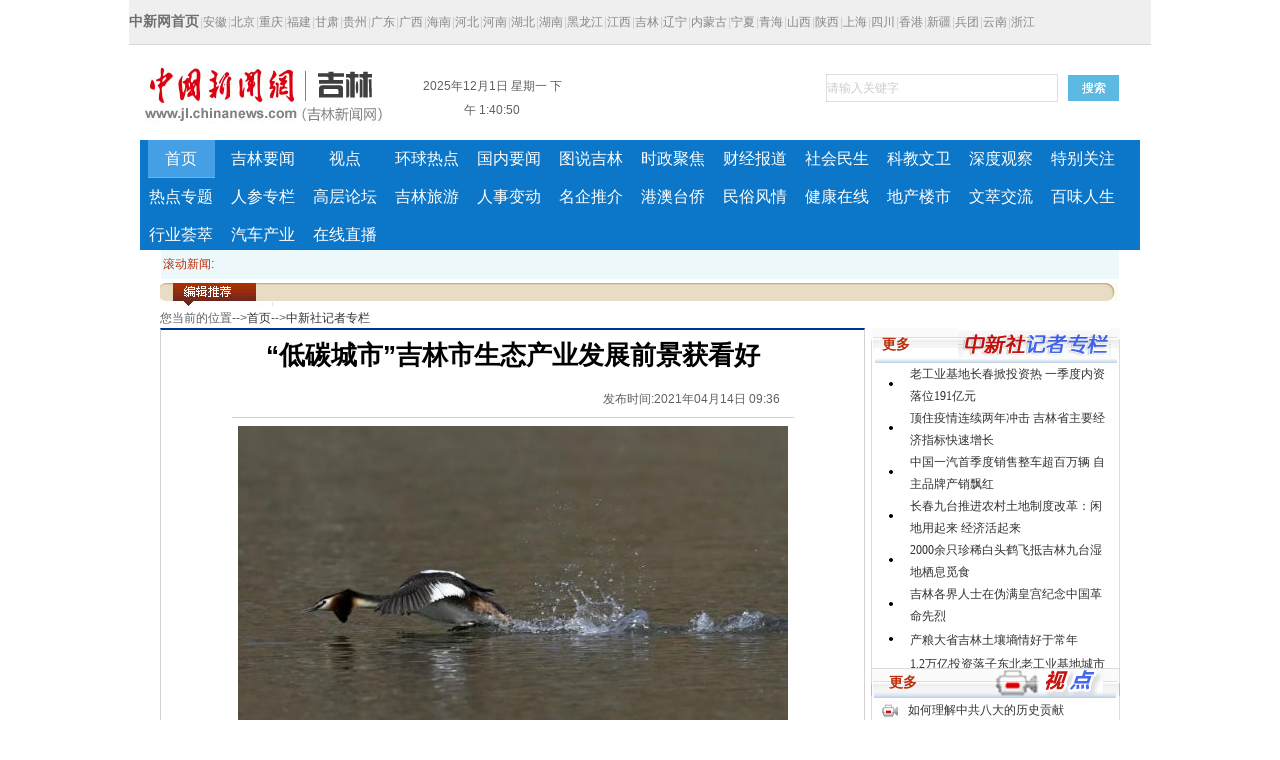

--- FILE ---
content_type: text/html
request_url: http://www.jl.chinanews.com.cn/zxsjzzl/2021-04-14/155967.html
body_size: 10027
content:
<!DOCTYPE html PUBLIC "-//W3C//DTD XHTML 1.0 Transitional//EN" "http://www.w3.org/TR/xhtml1/DTD/xhtml1-transitional.dtd">
<html xmlns="http://www.w3.org/1999/xhtml">
<head>

<title>“低碳城市”吉林市生态产业发展前景获看好</title>



<!--[916,5,155967] published at 2021-04-14 09:36:12 from #10 by 邓贺丹 -->  
<meta id="ctl00_keywords" name="keywords"><meta id="ctl00_description" name="description">
<meta http-equiv="Content-Type" content="text/html; charset=gb2312">
<script src="//www.jl.chinanews.com/7/2019-02-14/jquery1.11.3.js"></script>
<link href="/style/master.css" rel="stylesheet" type="text/css">
<style type="text/css">
            #affiche
            {
                width: 883px;
            }

<!--
#demo {
overflow:hidden;
width: 870px;
}
#demo img {
border: 3px solid #F2F2F2;
}
#indemo {
float: left;
width: 800%;
}
#demo1 {
float: left;
}
#demo2 {
float: left;
}
.STYLE1 {font-size: 12px}
.STYLE2 {color: #FFFFFF}
-->
</style>
<link href="/style/master1.css" rel="stylesheet" type="text/css">
<style type="text/css">
<!--
.STYLE3 {
	font-size: 14px;
	color: #FFFFFF;
}
.STYLE4 {font-size: 14px}
-->
        </style>
<script type="text/javascript">
    var phoneWidth = parseInt(window.screen.width);
	var designWidth = 540;
	var phoneScale = phoneWidth / designWidth;
	var ua = navigator.userAgent;
	if (/Android (d+.d+)/.test(ua)) {
		var version = parseFloat(RegExp.$1);
		if (version > 2.3) {
			document.write('<meta name="viewport" content="width=' + designWidth +', minimum-scale = ' + phoneScale + ', maximum-scale = ' + phoneScale + ', target-densitydpi=device-dpi">');
		} else {
			document.write('<meta name="viewport" content="width=' + designWidth +', target-densitydpi=device-dpi">');
		}
	} else {
		document.write('<meta name="viewport" content="width=' + designWidth +', user-scalable=no, target-densitydpi=device-dpi">');
	}
</script>

<style>
@media (max-width: 768px){
	body {margin:0 auto;}
	p{margin-block-start:0;margin-block-end:0;-webkit-margin-after:0;-webkit-margin-before:0;}
	.waptop{display:block;background-color:#d90916;overflow:hidden;height:52px;}
	.top_nav{text-align:center;color:#fff;}
	.waptop .top_nav a{font-size:22px;font-family:微软雅黑;line-height:50px;color:#fff;text-decoration:none;}
	.w1000,#scroll_news,#bjtj,#wz,#con_right,#bottom{display:none;}
	.black_titnews{font-size:32px;line-height:52px;font-weight:700;padding-bottom:10px;padding-right:10px;padding-left:10px;}
	#time{width:100%;font-size:22px;color:#444;padding-bottom:16px;}
	.black_link_news{font-size:27px;line-height:48px;}
    .black_link_news p{font-size:27px;line-height:48px;margin:15px 0;}
    .black_link_news img{width:100%;}
    .black_link_news video{width:100%;}
    #content,.bor_news{width:100%;}
	.pad2{padding-right:10px;}
	.pad1{padding-left:10px;}
	.time_placeholder{display:none;}
	#con_left video {
    width: 100%;
}

}
@media (min-width: 769px){
	   .waptop{display:none;}

	}	
	
</style>
</head>
<body>
<div class="waptop">
	     <div class="top_nav">
		    <a href="www.nx.chinanews.com">吉林分社</a> &#8226; <a>正文</a>
		 </div>
</div>

    <div>
<center>
<div class="w1000">
<!--[916,7,7] published at 2023-03-22 15:25:20 from #10 by 赵谦 -->
<div class="substation">
<div class="w1000">
   <div class="syfs4"><div class="syfs4"><div style="float:left; padding-left:0px" class="syfs4_left"><strong><a href="//www.chinanews.com" style="font-size:14px; color:#6f6f6f;">中新网首页</a></strong>|<a href="//www.ah.chinanews.com/">安徽</a>|<a href="//www.bj.chinanews.com/">北京</a>|<a href="//www.cq.chinanews.com/">重庆</a>|<a href="//www.fj.chinanews.com/">福建</a>|<a href="//www.gs.chinanews.com/">甘肃</a>|<a href="//www.gz.chinanews.com/">贵州</a>|<a href="//www.gd.chinanews.com/">广东</a>|<a href="//www.gx.chinanews.com/">广西</a>|<a href="//www.hi.chinanews.com/">海南</a>|<a href="//www.heb.chinanews.com/">河北</a>|<a href="//www.ha.chinanews.com/">河南</a>|<a href="//www.hb.chinanews.com/">湖北</a>|<a href="//www.hn.chinanews.com/">湖南</a>|<a href="//www.hlj.chinanews.com/">黑龙江</a>|<a href="//www.jx.chinanews.com/">江西</a>|<a href="//www.jl.chinanews.com/">吉林</a>|<a href="//www.ln.chinanews.com/">辽宁</a>|<a href="//www.nmg.chinanews.com/ ">内蒙古</a>|<a href="//www.nx.chinanews.com/ ">宁夏</a>|<a href="//www.qh.chinanews.com/">青海</a>|<a href="//www.sx.chinanews.com/">山西</a>|<a href="//www.shx.chinanews.com/">陕西</a>|<a href="//www.sh.chinanews.com/">上海</a>|<a href="//www.sc.chinanews.com/">四川</a>|<a href="//www.hkcna.hk/">香港</a>|<a href="//www.xj.chinanews.com/">新疆</a>|<a href="//www.bt.chinanews.com/">兵团</a>|<a href="//www.yn.chinanews.com/">云南</a>|<a href="//www.zj.chinanews.com/">浙江</a></div>
</div>
</div>
    </div>
    </div>


    
<!--logo-->
<!--[916,7,8] published at 2023-03-22 15:25:21 from #10 by 赵谦 -->
<div class="logo_div">

    	 <span class="logo"><a href=""><img src="/images/logo_top.jpg" height="61" alt="吉林新闻网"></a></span>
        
       <div class="searchnav" id="zxss" style="width:745px;">
			 	<div class="left" style="width:200px;overflow:hidden;"> 
             <style>
			 .branch_text{padding:0px 0 0 22px;height:24px;line-height:24px; }
.branch_text img{ vertical-align:middle; }

			 </style>
			   <div class="branch_text"><div style="float:left;width:150px;">
			   <span id="Clock"> </span>
			   
			   </div>
			 <script>
   function tick() {
   var hours, minutes, seconds, xfile;
   var intHours, intMinutes, intSeconds;
   var today, theday;
   today = new Date();
   function initArray(){
   this.length=initArray.arguments.length
   for(var i=0;i<this.length;i++)
   this[i+1]=initArray.arguments[i] }
   var d=new initArray(
   " 星期日",
   " 星期一",
   " 星期二",
   " 星期三",
   " 星期四",
   " 星期五",
   " 星期六");
   theday = today.getFullYear()+"年" + [today.getMonth()+1]+"月" +today.getDate()+"日" + d[today.getDay()+1];
   intHours = today.getHours();
   intMinutes = today.getMinutes();
   intSeconds = today.getSeconds();
   if (intHours == 0) {
   hours = "12:";
   xfile = " 午夜 ";
   } else if (intHours < 12) {
   hours = intHours+":";
   xfile = " 上午 ";
   } else if (intHours == 12) {
   hours = "12:";
   xfile = " 正午 ";
   } else {
   intHours = intHours - 12
   hours = intHours + ":";
   xfile = " 下午 ";
   }
   if (intMinutes < 10) {
   minutes = "0"+intMinutes+":";
   } else {
   minutes = intMinutes+":";
   }
   if (intSeconds < 10) {
   seconds = "0"+intSeconds+" ";
   } else {
   seconds = intSeconds+" ";
   }
   timeString = theday+xfile+hours+minutes+seconds;
   Clock.innerHTML = timeString;
   window.setTimeout("tick();", 100);
   }
   window.onload = tick;
</script>
         
 </div>                  
		 </div>
         
				<div class="search_div right">
<script type="text/javascript">
function submitFun(){
	var date=new Date();
	var hotword="";
	hotword=document.getElementsByName('word')[0].value;
	if (hotword != "") {
		window.open("http://search.news.chinanews.com/search.do?q="+encodeURIComponent(hotword)+"&dbtype=jl");
	}
	return false;
}
</script>
                <style>
                .search_div{width: 335px;}				
				.input_text{height:26px;width: 230px;margin-right: 7px;background: #fff;border: 1px solid #dedede;color: #646464;font-size: 12px;}
				.input_query{height:26px;width: 51px;cursor: pointer;border-radius: 0;text-shadow: 0 0;background: #5cb9e2;color: #fff;font-weight: normal;border: 0;}
				.input_query:HOVER {background: #b21112;}
                </style>
                <input type="text" class="input_text" name="word" id="search_keyword" value="请输入关键字" onfocus="if(this.value=='请输入关键字'){this.value='';this.style.color='#000'}" onblur="if(this.value==''){this.value='请输入关键字';this.style.color='#ccc'}" style="color: rgb(204, 204, 204);">
        				<input class="input_query" type="button" value="搜索" onclick="return submitFun();"> </div>
				<div class="clear"></div>
    </div>
           <div class="clear"></div>
    </div>

<!--blue-->
<!--[916,7,2] published at 2024-08-30 13:25:45 from #10 by 赵谦 -->
<div class="nav_box p_relative" id="stepflow04" style="border-top:none;margin:0 auto;margin-top:15px;overflow:hidden;width:1000px;height:110px;">
    	<div class="nav_boxcon" id="daohang">
        	<div class="">
              <div id="nav">

               <ul class="nav_navcon" style="width:1000px; ">
    			<li class="sel1"><a href="/index.shtml">首页</a></li>   
                <li class=""><a href="/jlyw/index.shtml">吉林要闻</a></li>
				<li class=""><a href="/shidian/index.shtml">视点</a></li>
				<li class=""><a href="/hqrd/index.shtml">环球热点</a></li> 
				<li class=""><a href="/gnyw/index.shtml">国内要闻</a></li> 
				<li class=""><a href="/tsjl/index.shtml">图说吉林</a></li>
				<li class=""><a href="/szjj/index.shtml">时政聚焦</a></li>
				<li class=""><a href="/cjbd/index.shtml">财经报道</a></li>
				<li class=""><a href="/shms/index.shtml">社会民生</a></li>
				<li class=""><a href="/kjww/index.shtml">科教文卫</a></li>
				<li><a href="/sdgc/index.shtml">深度观察</a></li>
				<li><a href="/tbgz/index.shtml">特别关注</a></li>
				<li><a href="/rdzt/index.shtml">热点专题</a></li>
				<li><a href="/rszl/index.shtml">人参专栏</a></li>
				<li><a href="/gclt/index.shtml">高层论坛</a></li>
				<li><a href="/jlly/index.shtml">吉林旅游</a></li>
				<li><a href="/rsbd/index.shtml">人事变动</a></li>
				<li><a href="/mqtj/index.shtml">名企推介</a></li>
          
				<li><a href="/gatq/index.shtml">港澳台侨</a></li>
				<li><a href="/msfq/index.shtml">民俗风情</a></li>
				<li><a href="/jkzx/index.shtml">健康在线 </a></li>
				<li><a href="/dcls/index.shtml">地产楼市</a></li>
				
				<li><a href="/wcjl/index.shtml">文萃交流</a></li>
			   <li> <a href="/bwrs/index.shtml">百味人生</a></li>
				<li><a href="/hyhc/index.shtml">行业荟萃</a></li>
				
				
				<li><a href="/qccy/index.shtml">汽车产业</a></li>
				<li><a href="/zxzb/index.shtml">在线直播</a></li>
               </ul>

           </div>
           </div>
            <div class="right" style="display:none;" id="jrzmdiv3"><a class="index_icon9" id="nav_zhankai" onclick="topnav()"></a></div>
            <div class="clear"></div>
        </div>
    </div>
<!--<meta name="chinanews_site_verification" content="a04ec3a6cc12169c99d6bf3811c264cf"/>-->
<!--916,7,2 published at 2024-08-30 13:25:45 by 3-->

</div>



<table id="scroll_news" width="958" border="0" cellspacing="0" cellpadding="0">
        
        <tbody><tr>
          <td height="25" align="left" valign="middle" bgcolor="#EDF8FB" class="pad1" style="line-height:25px;"><table><tbody><tr>
<td><span class="red_time">滚动新闻:</span></td>
<td><div id="demo">
<div id="indemo">
<div id="demo1"><!--[916,8,1] published at 2025-10-27 16:58:29 from #10 by 赵谦 -->

<!--<meta name="chinanews_site_verification" content="8ada461b8aa192663b391c7eb22a414a"/>-->
<!--916,8,1 published at 2025-10-27 16:58:29 by 3--></div>
<div id="demo2"></div>
</div>
</div></td>
</tr></tbody></table>
<script>
<!--
var speed=10; //数字越大速度越慢
var tab=document.getElementById("demo");
var tab1=document.getElementById("demo1");
var tab2=document.getElementById("demo2");
tab2.innerHTML=tab1.innerHTML;
function Marquee(){
if(tab2.offsetWidth-tab.scrollLeft<=0)
tab.scrollLeft-=tab1.offsetWidth
else{
tab.scrollLeft++;
}
}
var MyMar=setInterval(Marquee,speed);
tab.onmouseover=function() {clearInterval(MyMar)};
tab.onmouseout=function() {MyMar=setInterval(Marquee,speed)};
-->
</script>
<div style="display:none;">

            
</div>
</td>
        </tr>
      </tbody></table>
  




<table id="bjtj" width="960" border="0" align="center" cellpadding="0" cellspacing="0" style="margin:2px 0 2px 0">
  <tbody><tr>
    <td width="100%" height="25" align="left" valign="middle" background="/images/bt.jpg" style="padding-left:110px; background-repeat:no-repeat;font-size:12px;">
	
       <!--[916,8,2] published at 2024-01-16 15:29:40 from #10 by 金乔 -->

      
	</td>
  
  </tr>
</tbody></table>




        
<table id="wz" width="960" border="0" cellspacing="0" cellpadding="0">
<tbody><tr>
<td align="left">您当前的位置--&gt;<a href="/index.shtml">首页</a>--&gt;<a href='/zxsjzzl/index.shtml'>中新社记者专栏</a></td>
</tr>
 
</tbody></table>
    <table id="content" width="960" border="0" cellspacing="0" cellpadding="0">
  <tbody><tr>
    <td id="con_left" align="left" valign="top">
    <table id="ctl00_ContentPlaceHolder1_DataList1" cellspacing="0" border="0" style="border-collapse:collapse;">
	<tbody><tr>
		<td>
    <table width="705" border="0" cellpadding="0" cellspacing="0" class="bor_news">
      <tbody><tr>
        <td align="center" class="black_titnews pad10">“低碳城市”吉林市生态产业发展前景获看好</td>
      </tr>
      <tr>
        <td align="center"><table width="80%" border="0" cellpadding="0" cellspacing="0" class="bor_news1">
          <tbody><tr>
            <td class="time_placeholder" width="41%" align="left" valign="bottom" class="pad1 pad10"></td>
            <td class="time_placeholder" width="25%" align="left" valign="bottom" class="pad1 pad10"></td>
            <td id="time" width="34%" align="left" valign="bottom" class="pad1 pad10">发布时间:2021年04月14日 09:36</td>


          </tr>
        </tbody></table></td>
      </tr>
      <tr style="display:none;">
      <td align="center" class="dis1 pad1 pad2 pad10 black_link_news">
       <img id="ctl00_ContentPlaceHolder1_DataList1_ctl00_Image1" border="0" src="/images/zwtp.jpg" 

style="height:130px;width:180px;border-width:0px;">
          </td>
      </tr>
      <tr>
        <td align="left" class="dis1 pad1 pad2 pad10 black_link_news">
<p style="text-align:center;"></p>

<p style="text-align:center;"></p>
        <p>
<div class="img_wrapper" style="text-align: center;"><img alt="吉林市松花江凤头鸊鵜在戏水(资料图) 凌西政 摄" src='http://www.jl.chinanews.com/2021/0414/U882P916DT20210414093540.jpg' title="吉林市松花江凤头鸊鵜在戏水(资料图) 凌西政 摄" /></div>

<div class="pictext" style="text-indent: 2em; text-align: center;">吉林市松花江凤头鸊鵜在戏水(资料图) 凌西政 摄</div>

<p>　　中新网吉林4月13日电 (记者 石洪宇)记者13日从吉林省吉林市了解到，中国葛洲坝集团生态环境工程有限公司来到该市考察，双方期望在生态环境领域寻找合作契合点，实现共同发展。</p>

<p>　　吉林市是吉林省第二大城市，松花江从城区蜿蜒而过，其黑土地、生态资源丰富。</p>

<p>　　中国葛洲坝集团生态环境工程有限公司业务涉及水环境治理、土壤修复、生活垃圾处理等，隶属于世界500强的央企——中国能源建设集团有限公司，是重要成员企业中国葛洲坝集团股份有限公司的全资子公司。</p>

<p>　　吉林市委书记贺志亮说，希望企业依托自身专业优势和品牌效应，在了解当地产业发展情况的基础上，在河道治理、冰雪旅游等方面与当地开展深入合作。</p>

<p>　　吉林市期望该公司投资具有更高附加值、更好发展前景的产业项目，推动形成新的经济增长点，并吸引更多企业前来考察投资，助力老工业基地振兴发展。</p>

<p>　　中国葛洲坝集团生态环境工程有限公司董事长刘明月介绍了企业基本情况及投资方向、项目建设等。他表示，企业将发挥自身优势，寻找合作机会，为吉林市生态建设、绿色发展作出积极贡献。</p>

<p>　　另据记者了解，作为全国绿化模范城市以及中国第二批“低碳城市”样本城市，吉林市近年来以生态环境质量改善为核心，开展了“蓝天、碧水、青山黑土地、环境安全”四大保卫战，生态建设工作取得实效。(完)</p></p>
<p>&nbsp;</p>




<p>（来源：中国新闻网）</p>

<p style="text-align:right;">(编辑：王思博)</p>


         
           
          </td>
      </tr>
    </tbody></table>
    </td>
	</tr>
</tbody></table>
    </td>
    <td id="con_right" align="right" valign="top">

        
		<table width="249" border="0" cellspacing="0" cellpadding="0">
            <tbody><tr>
              <td width="249" height="35" background="/images/bg_titzxs.jpg"><table width="249" border="0" cellspacing="0" 
    
    cellpadding="0">
                <tbody><tr>
                  <td width="20%" align="center" class="red_tit pad1"><a href="/zxsjzzl/index.shtml">更多</a></td>
                  <td width="80%" align="left" class="gray"><a href="/zxsjzzl/index.shtml"></a></td>
                </tr>
              </tbody></table></td>
            </tr>
            <tr>
              <td height="220" valign="top" background="/images/aaa.jpg">
                  <div style="width:240px;height:305px;overflow:hidden;line-height:22px;">  
                <table width="240" border="0" align="center" cellpadding="0" cellspacing="0">
                  <tbody>
                  <tr>
  <td width="39" height="26" align="center"><img src="/images/01.jpg" width="15" height="13"></td>
  <td width="201" align="left"><a href="/zxsjzzl/2021-04-13/155905.html" title="老工业基地长春掀投资热 一季度内资落位191亿元"><span>老工业基地长春掀投资热 一季度内资落位191亿元</span></a></td>
  </tr><tr>
  <td width="39" height="26" align="center"><img src="/images/01.jpg" width="15" height="13"></td>
  <td width="201" align="left"><a href="/zxsjzzl/2021-04-09/155584.html" title="顶住疫情连续两年冲击 吉林省主要经济指标快速增长"><span>顶住疫情连续两年冲击 吉林省主要经济指标快速增长</span></a></td>
  </tr><tr>
  <td width="39" height="26" align="center"><img src="/images/01.jpg" width="15" height="13"></td>
  <td width="201" align="left"><a href="/zxsjzzl/2021-04-08/155509.html" title="中国一汽首季度销售整车超百万辆 自主品牌产销飘红"><span>中国一汽首季度销售整车超百万辆 自主品牌产销飘红</span></a></td>
  </tr><tr>
  <td width="39" height="26" align="center"><img src="/images/01.jpg" width="15" height="13"></td>
  <td width="201" align="left"><a href="/zxsjzzl/2021-04-07/155407.html" title="长春九台推进农村土地制度改革：闲地用起来 经济活起来"><span>长春九台推进农村土地制度改革：闲地用起来 经济活起来</span></a></td>
  </tr><tr>
  <td width="39" height="26" align="center"><img src="/images/01.jpg" width="15" height="13"></td>
  <td width="201" align="left"><a href="/zxsjzzl/2021-04-06/155305.html" title="2000余只珍稀白头鹤飞抵吉林九台湿地栖息觅食"><span>2000余只珍稀白头鹤飞抵吉林九台湿地栖息觅食</span></a></td>
  </tr><tr>
  <td width="39" height="26" align="center"><img src="/images/01.jpg" width="15" height="13"></td>
  <td width="201" align="left"><a href="/zxsjzzl/2021-04-02/155181.html" title="吉林各界人士在伪满皇宫纪念中国革命先烈"><span>吉林各界人士在伪满皇宫纪念中国革命先烈</span></a></td>
  </tr><tr>
  <td width="39" height="26" align="center"><img src="/images/01.jpg" width="15" height="13"></td>
  <td width="201" align="left"><a href="/zxsjzzl/2021-04-02/155103.html" title="产粮大省吉林土壤墒情好于常年"><span>产粮大省吉林土壤墒情好于常年</span></a></td>
  </tr><tr>
  <td width="39" height="26" align="center"><img src="/images/01.jpg" width="15" height="13"></td>
  <td width="201" align="left"><a href="/zxsjzzl/2021-03-31/154931.html" title="1.2万亿投资落子东北老工业基地城市长春"><span>1.2万亿投资落子东北老工业基地城市长春</span></a></td>
  </tr><tr>
  <td width="39" height="26" align="center"><img src="/images/01.jpg" width="15" height="13"></td>
  <td width="201" align="left"><a href="/zxsjzzl/2021-03-30/154776.html" title="“百年史卷 心随影动”：长春启动“四史”教育电影党课活动"><span>“百年史卷 心随影动”：长春启动“四史”教育电影党课活动</span></a></td>
  </tr><tr>
  <td width="39" height="26" align="center"><img src="/images/01.jpg" width="15" height="13"></td>
  <td width="201" align="left"><a href="/zxsjzzl/2021-03-30/154775.html" title="长春举办“地球一小时”活动 为老虎发声"><span>长春举办“地球一小时”活动 为老虎发声</span></a></td>
  </tr><tr>
  <td width="39" height="26" align="center"><img src="/images/01.jpg" width="15" height="13"></td>
  <td width="201" align="left"><a href="/zxsjzzl/2021-03-29/154674.html" title="延边供电“党建+春检” 筑牢安全防护网"><span>延边供电“党建+春检” 筑牢安全防护网</span></a></td>
  </tr>
                  
                </tbody></table>
                </div>
                </td>
            </tr>
            <tr>
              <td background="/images/bg_titsd.jpg"><table width="249" border="0" cellpadding="0" cellspacing="0" class="bor_tit2">
                <tbody><tr>
                  <td width="25%" height="29" align="center" class="red_tit pad1"><a href="/shidian/index.shtml">更多</a></td>
                  <td width="75%" align="left" class="gray"><a href="/shidian/index.shtml"></a></td>
                </tr>
              </tbody></table></td>
            </tr>
            <tr>
              <td height="170" valign="top" background="/images/aaa.jpg"><table width="240" border="0" align="center" cellpadding="0" 
    
    cellspacing="0">
              
                <tbody>
                
                <tr>
              <td width="37" height="24" align="center"><img src="/images/sxt.jpg" width="20" height="18"></td>
              <td width="203" align="left"><a href="/shidian/2021-04-13/155873.html" title="如何理解中共八大的历史贡献">如何理解中共八大的历史贡献</a></td>
            </tr><tr>
              <td width="37" height="24" align="center"><img src="/images/sxt.jpg" width="20" height="18"></td>
              <td width="203" align="left"><a href="/shidian/2021-04-13/155872.html" title="金寨：一抔热土一抔魂">金寨：一抔热土一抔魂</a></td>
            </tr><tr>
              <td width="37" height="24" align="center"><img src="/images/sxt.jpg" width="20" height="18"></td>
              <td width="203" align="left"><a href="/shidian/2021-04-13/155871.html" title="红色热土上的脱贫决战">红色热土上的脱贫决战</a></td>
            </tr><tr>
              <td width="37" height="24" align="center"><img src="/images/sxt.jpg" width="20" height="18"></td>
              <td width="203" align="left"><a href="/shidian/2021-04-09/155569.html" title="辛识平：春天，绽放在英雄之城">辛识平：春天，绽放在英雄之城</a></td>
            </tr><tr>
              <td width="37" height="24" align="center"><img src="/images/sxt.jpg" width="20" height="18"></td>
              <td width="203" align="left"><a href="/shidian/2021-04-07/155419.html" title="严，组织处理的主基调">严，组织处理的主基调</a></td>
            </tr><tr>
              <td width="37" height="24" align="center"><img src="/images/sxt.jpg" width="20" height="18"></td>
              <td width="203" align="left"><a href="/shidian/2021-04-07/155418.html" title="更好激发科研创新内生动力">更好激发科研创新内生动力</a></td>
            </tr><tr>
              <td width="37" height="24" align="center"><img src="/images/sxt.jpg" width="20" height="18"></td>
              <td width="203" align="left"><a href="/shidian/2021-04-07/155416.html" title="从典籍中汲取自信力量">从典籍中汲取自信力量</a></td>
            </tr><tr>
              <td width="37" height="24" align="center"><img src="/images/sxt.jpg" width="20" height="18"></td>
              <td width="203" align="left"><a href="/shidian/2021-04-02/155141.html" title="各地祭扫新规在继承传统中寻求创新">各地祭扫新规在继承传统中寻求创新</a></td>
            </tr><tr>
              <td width="37" height="24" align="center"><img src="/images/sxt.jpg" width="20" height="18"></td>
              <td width="203" align="left"><a href="/shidian/2021-03-31/154947.html" title="科学思维学党史 砥砺青春担使命">科学思维学党史 砥砺青春担使命</a></td>
            </tr><tr>
              <td width="37" height="24" align="center"><img src="/images/sxt.jpg" width="20" height="18"></td>
              <td width="203" align="left"><a href="/shidian/2021-03-30/154724.html" title="井冈山：重温历史讲好红色故事">井冈山：重温历史讲好红色故事</a></td>
            </tr><tr>
              <td width="37" height="24" align="center"><img src="/images/sxt.jpg" width="20" height="18"></td>
              <td width="203" align="left"><a href="/shidian/2021-03-30/154723.html" title="制造和散布谎言者必须付出代价">制造和散布谎言者必须付出代价</a></td>
            </tr>
          </tbody></table>
          </td>
            </tr>
            <tr>
              <td><img src="/images/botta.jpg" width="249" height="13"></td>
            </tr>
          </tbody>
      </table>
      
	  <!--[916,8,3] published at 2023-03-22 15:21:30 from #10 by 赵谦 -->
<table width="253" border="0" align="center" cellpadding="0" cellspacing="0" style="margin-top:5px;" >
        <tr>
          <td width="253" valign="top" bgcolor="#ffffff" align="center">
              
              <table width="250" border="0" cellspacing="0" cellpadding="0">
                <tr>
                  <td>
                <a href="http://www.jl.chinanews.com/XFZXJY.html">
                       <img  width="250" height="86" class="bor_pic"  src="/9/2022-09-05/U435P916T9D599F262DT20220905134623.jpg" />
                     </a>
                  </td>
                </tr>
              </table>              
                        
              <table width="250" border="0" cellspacing="0" cellpadding="0" style="margin-top:5px;">
                <tr>
                  <td> <a href="http://www.jl.chinanews.com.cn/7/JGZXD/112.html">
                       <img  width="250" height="86" class="bor_pic"  src="http://www.jl.chinanews.com/9/2023-03-08/U435P916T9D707F261DT20230308112709.jpg" />
                     </a></td>
                </tr>
              </table>              
              
              <table width="250" border="0" cellspacing="0" cellpadding="0" style="margin-top:5px;">
                <tr>
                  <td> <a href="#">
                       <img  width="213" height="60" class="bor_pic"  src="/images/minsuyb.jpg" />
                     </a></td>
                </tr>
              </table>
              
         </td>
        </tr>
      </table>	


    </td>
  </tr>
</tbody></table>

       
<div id="bottom">
<!--[916,7,4] published at 2023-03-22 15:25:18 from #10 by 赵谦 -->
<table width="960" border="0" align="center" cellpadding="0" cellspacing="0" style=" margin-top:5px; margin-bottom:5px;">
  <tbody><tr>
    <td valign="top" class="lybja" style="border:1px #D7D7D7 solid;"><table width="900" border="0" cellspacing="0" cellpadding="0">
      <tbody><tr>
      
       
                
                
       
             
                
        <td style="width:100px;text-align:left;height:30px;">
             <a href="http://www.ybnews.cn/">延边新闻网</a>
                </td>
                

                
                
        <td style="width:100px;text-align:left;height:30px;">
             <a href="http://www.jilintv.cn">吉林电视网</a>
                </td>
                
                
      
              
         
       <td style="width:100px;text-align:left;height:30px;">
             <a href="http://www.chinadaily.com.cn/dfpd/jl">中国日报网吉林频道</a>
                </td>

                  </tr>
                
      <tr>   <td style="width:100px;text-align:left;height:30px;">
             <a href="http://jl.ifeng.com">凤凰吉林</a>
                </td>
             
                
       <td style="width:100px;text-align:left;height:30px;">
             <a href="http:///">图们江合作网</a>
                </td>
                
                
      </tr>
    </tbody></table>      <a href="#"></a></td>
  </tr>
</tbody></table>


<!--[916,7,5] published at 2023-03-22 15:25:19 from #10 by 赵谦 -->
<table width="960" border="0" align="center" cellpadding="0" cellspacing="0" style=" margin-top:5px; margin-bottom:5px;">
  <tbody><tr>
    <td valign="top" class="lybjab" style="border:1px #D7D7D7 solid;"><table width="900" border="0" cellspacing="0" cellpadding="0">
      <tbody><tr>
      
        <td style="width:100px;text-align:left;height:30px;">
             <a href="http://www.people.com.cn/">人 民 网</a>
                </td>
                
                
        <td style="width:100px;text-align:left;height:30px;">
             <a href="http://www.xinhuanet.com/">新 华 网</a>
                </td>
                
                
        <td style="width:100px;text-align:left;height:30px;">
             <a href="http://www.chinanews.com.cn/">中 新 网</a>
                </td>
                
                
        <td style="width:100px;text-align:left;height:30px;">
             <a href="http://www.cctv.com/default.shtml">央视国际</a>
                </td>
                
                
        <td style="width:100px;text-align:left;height:30px;">
             <a href="http://www.cnr.cn/">中国广播网</a>
                </td>
                
                
        <td style="width:100px;text-align:left;height:30px;">
             <a href="http://www.dbw.cn/">东北网</a>
                </td>
                
                
        <td style="width:100px;text-align:left;height:30px;">
             <a href="http://www.eastday.com/">东方网</a>
                </td>
                </tr>
                
        <tr><td style="width:100px;text-align:left;height:30px;">
             <a href="http://sports.gmw.cn/">光明网体育频道</a>
                </td>
                
                
        <td style="width:100px;text-align:left;height:30px;">
             <a href="http://www.rednet.cn/">红网</a>
                </td>
                
                
        <td style="width:100px;text-align:left;height:30px;">
             <a href="http://www.jxcn.cn/">中国江西网</a>
                </td>
                
                
        <td style="width:100px;text-align:left;height:30px;">
             <a href="http://www.cnwest.com/">西部网</a>
                </td>

        <td style="width:100px;text-align:left;height:30px;">
             <a href="http://www.newssc.org/">四川新闻网</a>
                </td>
                
                
        <td style="width:100px;text-align:left;height:30px;">
             <a href="http://www.hebei.com.cn/">长城网</a>
                </td> 
                 
                
     <td style="width:100px;text-align:left;height:30px;">
             <a href="http://www.yunnan.cn/">云南网</a>
                </td></tr>
                
                
      <tr>  <td style="width:100px;text-align:left;height:30px;">
             <a href="http://www.zjol.com.cn/">浙江在线</a>
                </td>
                
                
        <td style="width:100px;text-align:left;height:30px;">
             <a href="http://www.nmgnews.com.cn/">内蒙古新闻网</a>
                </td>
                
                
        <td style="width:100px;text-align:left;height:30px;">
             <a href="http://www.cnhubei.com/">荆楚网</a>
                </td>
                
                
        <td style="width:100px;text-align:left;height:30px;">
             <a href="http://www.gxnews.com.cn/">广西新闻网</a>
                </td>
               
                
        <td style="width:100px;text-align:left;height:30px;">
             <a href="http://www.gscn.com.cn/">中国甘肃网</a>
                </td>
                
                
        <td style="width:100px;text-align:left;height:30px;">
             <a href="http://www.qianlong.com/">千龙网</a>
                </td>
                
                
        <td style="width:100px;text-align:left;height:30px;">
             <a href="http://www.dahe.cn/">大河网</a>
                </td> </tr>
                
                
          <tr><td style="width:100px;text-align:left;height:30px;">
             <a href="http://www.fjsen.com/">东南网</a>
                </td>
                
                
        <td style="width:100px;text-align:left;height:30px;">
             <a href="http://www.qhnews.com/">青海新闻网</a>
                </td>
                
                
        <td style="width:100px;text-align:left;height:30px;">
             <a href="http://news.sdchina.com/">山东新闻网</a>
                </td>
                
                
        <td style="width:100px;text-align:left;height:30px;">
             <a href="http://www.chinatibetnews.com/">中国西藏新闻网</a>
                </td>
                
                
        <td style="width:100px;text-align:left;height:30px;">
             <a href="http://www.enorth.com.cn/">北方网</a>
                </td>
                
                
        <td style="width:100px;text-align:left;height:30px;">
             <a href="http://www.jschina.com.cn/">中国江苏网</a>
                </td>
                
        <td style="width:100px;text-align:left;height:30px;">
             <a href="http://ln.ifeng.com/">凤凰网辽宁频道</a>
                </td>
                
          
                
      </tr>
    </tbody></table>      <a href="#"></a></td>
  </tr>
</tbody></table>

<br />
 
<!--[916,7,6] published at 2023-03-22 15:25:19 from #10 by 赵谦 -->
<table width="960" border="0" cellpadding="0" cellspacing="0" class="bor_tit2">
  <tbody><tr>
    <td>
       <p><style type="text/css">

.pagebottom{width:1000px;margin:15px auto;color:#737373;font-size:12px;clear:both;}

.pagebottom_1{color:#737373;height:30px;font-size:14px;line-height:30px;text-align:center;background:none;}
.pagebottom a{color:#737373; text-decoration:none;}
.pagebottom a:hover{color:#737373; text-decoration:underline;}
.pagebottom_2{text-align:center;line-height:26px;padding-top:5px;}</style></p>
<div style="width: 100%; border-top: #d7d7d7 1px solid">
<div class="pagebottom">
<div class="pagebottom_1"><a href="/gywm.html">关于我们</a>　| <a href="/lxwm.html">联系我们</a>　|　 <a href="/ggfw.html">广告服务</a>　|　 <a href="/gggfw.html">供稿服务</a>　| <a href="/flsm.html">法律声明</a>　|　 <a href="/zxzp.html">招聘信息</a>　|</div>
<div class="pagebottom_2">本网站所刊载信息，不代表中新社和中新网观点。 刊用本网站稿件，务经书面授权。</div>
<div class="pagebottom_2">未经授权禁止转载、摘编、复制及建立镜像，违者将依法追究法律责任。</div>
<div class="pagebottom_2">[网上传播视听节目许可证（0106168)]　[<a href="https://beian.miit.gov.cn/" target="_blank">京ICP证040655号</a>][京公网安备：110102003042][<a href="https://beian.miit.gov.cn">京ICP备05004340号-1</a>]</div>

</div>
</div>
    </td>
    </tr>
</tbody></table>
</div>
      </center>
    </div>

<script src="//www.chinanews.com/test/fabu/2019-02-01/jweixin-1.4.0.js"></script>
<script>
  $(function(){
    var useragent = navigator.userAgent;
    if(/mobile/ig.test(useragent)){
      var share_title = '“低碳城市”吉林市生态产业发展前景获看好';
      var share_desc = $(".black_link_news").text().replace(/<[^>]+>|&[^>]+;|\n/g,"").trim().substring(0,30);
      var share_url = window.location.href.split('#')[0];
      var imgObj = $(".black_link_news").children().not($("#ctl00_ContentPlaceHolder1_DataList1_ctl00_Image1")).find('img');//正文里已包含图片1
      var share_img = "http://i2.chinanews.com/thumbnailzhi44.png";
      var localPathArr = share_url.split("/");
      localPathArr.pop();

      if(imgObj.length>0){
        var imgUrl = imgObj.eq(0).attr("src");
        var isAbsolutePath = /https|http/g.test(imgUrl);
        if(isAbsolutePath){
          share_img = imgUrl;
        }else{
          if(imgUrl.indexOf("/")>=0){
            share_img = window.location.origin + imgUrl;
          }else{
            share_img = localPathArr.join("/") +"/"+ imgUrl;
          }
        }
      }
      /*var did = share_url.split("/").pop().split(".")[0];
      if(did=='48913' || did=='313309' || did=='313341'){
        alert(share_img);
      }*/
      $.ajax({
        url: '//lc.chinanews.com:8090/jssdksign?url=' + encodeURIComponent(location.href.split('#')[0]),
        type: 'get',
        dataType: 'jsonp',
        jsonp:'callback',
        success:function(data){
          wx.config({
              debug: false,   
              appId: data["appid"],
              timestamp:  data["timestamp"],   
              nonceStr: data["nonceStr"],   
              signature: data["signature"],  
              jsApiList: [
                'onMenuShareTimeline',
                'onMenuShareAppMessage',
                'onMenuShareQQ',
                'onMenuShareWeibo',
                'onMenuShareQZone'
               ] 
          });
          wx.ready(function(){
              wx.checkJsApi({
                  jsApiList:['getNetworkType'],
                  success:function(res){
                  }
              });
              //1.分享到朋友圈
              wx.onMenuShareTimeline({
                title: share_title, // 分享标题
                link: share_url, // 分享链接，该链接域名或路径必须与当前页面对应的公众号JS安全域名一致
                imgUrl: share_img // 分享图标
              });
              //2.分享给朋友
              wx.onMenuShareAppMessage({
                  title: share_title, // 分享标题
                  desc: share_desc, // 分享描述
                  link: share_url, // 分享链接，该链接域名或路径必须与当前页面对应的公众号JS安全域名一致
                  imgUrl: share_img, // 分享图标
                  type: 'link', // 分享类型,music、video或link，不填默认为link
                  dataUrl: ''// 如果type是music或video，则要提供数据链接，默认为空
              });
              //3.分享到qq
              wx.onMenuShareQQ({
                  title: share_title, // 分享标题
                  desc: share_desc, // 分享描述
                  link: share_url, // 分享链接
                  imgUrl: share_img// 分享图标
              });
              //4.分享到腾讯微博
              wx.onMenuShareWeibo({
                  title: share_title, // 分享标题
                  desc: share_desc, // 分享描述
                  link: share_url, // 分享链接
                  imgUrl: share_img// 分享图标
              });
              //5.分享到qq空间
              wx.onMenuShareQZone({
                  title: share_title, // 分享标题
                  desc: share_desc, // 分享描述,
                  link: share_url, // 分享链接
                  imgUrl: share_img// 分享图标
              });
          });
          wx.error(function(res){

          });
        }
    })
    }
  })
</script>
</body></html>

--- FILE ---
content_type: text/css
request_url: http://www.jl.chinanews.com.cn/style/master.css
body_size: 965
content:
body{ margin:0; font-family:"宋体";font-size:12px; color:#000000;}
img{ border:0;}
a{ font-family:"宋体"; font-size:12px; color:#333333; text-decoration:none;}
a:hover{ font-family:"宋体"; font-size:12px; color:#bc2d09; text-decoration:underline;}
input{ font-size:12px; color:#000000; width:100px; height:15px; border:1px solid #7f9db9; padding:3px 0 1px 3px; background:#FFFFFF;}
/*p{ text-indent:2em; }*/

/*字*/
.black_tq{ font-size:12px; color:#000000; text-decoration:none;}
.red_time{ font-size:12px; color:#bc2d09; text-decoration:none;}
.white{ font-size:14px; color:#FFFFFF; text-decoration:none;}
.blue{ font-size:12px; color:#004499; text-decoration:none;}
.blue_tit{ font-size:14px; font-weight:bold; color:#1d3c7c; text-decoration:none;}
.gray{ font-size:12px; color:#666666; text-decoration:none;}
.gray a{ font-size:12px; color:#666666; text-decoration:none;}
.gray a:hover{ font-size:12px; color:#bc2d09; text-decoration:underline;}
.black_titnews{ font-size:26px; font-weight:bold; color:#000000; text-decoration:none;line-height: 35px;}
.black_titnews1{ font-size:24px; font-weight:bold; color:#000000; text-decoration:none;}
.red{ font-size:12px; font-weight:bold; color:#bc2d09; text-decoration:none;}


/*链接*/
.black_link_news{ font-size:16px; color:#222222; text-decoration:none;}
.black_link_news a{ font-size:14px; color:#bc2d09; text-decoration:none;}
.black_link_news a:hover{ font-size:14px; color:#bc2d09; text-decoration:underline;}
.black_tit{ font-size:14px; color:#333333; font-weight:bold;}
.black_tit a{ font-size:14px; color:#333333; font-weight:bold;}
.black_tit a:hover{ font-size:14px; color:#bc2d09; font-weight:bold;}
.black_pagehome a{ font-size:12px; color:#000000; text-decoration:none;}
.black_pagehome a:honver{ font-size:12px; color:#bc2d09; text-decoration:underline;}
.black_link1 a{ font-size:14px; color:#333333; text-decoration:none;}
.black_link1 a:hover{ font-size:14px; color:#bc2d09; text-decoration:underline;}
.black_link2 a{ font-size:12px; font-weight:bold; color:#333333; text-decoration:none;}
.black_link2 a:hover{ font-size:12px; font-weight:bold; color:#bc2d09; text-decoration:underline;}
.white_link a{ font-size:14px; color:#FFFFFF; text-decoration:none;}
.white_link a:hover{ font-size:14px; color:#ffffff; text-decoration:underline;}
.blue_link a{ font-size:12px; color:#004499; text-decoration:none;}
.blue_link a:hover{ font-size:12px; color:#004499; text-decoration:underline;}
.blue_link1 a{ font-size:12px; color:#004499; text-decoration:none;}
.blue_link1 a:hover{ font-size:12px; color:#004499; text-decoration:underline; background:#eae9e9;}
.blue_link2 a{ font-size:14px; color:#004499; font-weight:bold; text-decoration:none;}
.blue_link2 a:hover{ font-size:14px; color:#bc2d09; font-weight:bold; text-decoration:underline;}
.big_tit a{ font-family:"黑体"; font-size:34px; font-weight:bold; color:#004499; text-decoration:none;}
.big_tit a:hover{ font-family:"黑体"; font-size:34px; font-weight:bold; color:#bc2d09; text-decoration:underline;}
.red_link a{ font-size:14px; color:#bc2d09; text-decoration:none;}
.red_link a:hover{ font-size:14px; color:#bc2d09; text-decoration:underline;}

.red_link1 a{ font-size:12px; font-weight:bold; color:#bc2d09; text-decoration:none;}
.red_link1 a:hover{ font-size:12px; font-weight:bold; color:#bc2d09; text-decoration:underline;}
.red_tit{ font-size:14px; color:#bc2d09; font-weight:bold;}
.red_tit a{ font-size:14px; color:#bc2d09; font-weight:bold;}
.red_tit a:hover{ font-size:14px; color:#bc2d09; font-weight:bold;}

.h_white_tit{ font-size:14px; color:#ffffff; font-weight:bold;}
.h_white_tit a{ font-size:14px; color:#ffffff; font-weight:bold;}
.h_white_tit a:hover{ font-size:14px; color:#ffffff; font-weight:bold;}

/*填充*/
.pad1{ padding-left:0px;}
.pad2{ padding-right:0px;}
.pad3{ padding-top:3px; padding-bottom:5px;}
.pad4{ padding-top:10px; padding-bottom:5px; padding-right:5px;}
.pad5{ padding-left:10px;}
.pad6{ padding-top:2px;}
.pad7{ padding:10px;}
.pad8{ padding-bottom:3px; padding-top:1px;}
.pad9{ padding-left:5px;}
.pad10{ padding-top:8px; padding-bottom:8px;}


/*边框*/
.bor1{ border:1px solid #c6dafb;}
.bor_tit{ border:1px solid #c6dafb;}
.bor_tit1{ border-top:1px solid #dbdada; border-left:1px solid #dbdada; border-right:1px solid #dbdada;}
.bor_tit2{ border-top:1px solid #dbdada;}
.bor_pic{ border:2px solid #bebebe;}
.bor_news{ border-bottom: 1px  solid #d2d2d2; border-left: 1px  solid #d2d2d2; border-right: 1px  solid #d2d2d2; border-top:2px solid  #003399;}
.bor_news1{ border-bottom: 1px solid #d2d2d2;}
.bor2{ border-bottom:1px dotted #d2d2d2;}

/*行距*/
.dis1{ line-height:36px;}
.dis2{ line-height:20px;}
.dis3{ line-height:21px;}

/*缩进*/
.one2{ text-indent: 2em;}











--- FILE ---
content_type: text/css
request_url: http://www.jl.chinanews.com.cn/style/master1.css
body_size: 2935
content:
body{ margin:0; font-family:"宋体";font-size:12px; color:#000000; line-height:20px;}
img{ border:0;}
a{ font-family:"宋体"; font-size:12px; color:#333333; text-decoration:none;}
a:hover{ font-family:"宋体"; font-size:12px; color:#bc2d09; text-decoration:underline;}
input{ font-size:12px; color:#000000; width:100px; height:15px; border:1px solid #7f9db9; padding:3px 0 1px 3px; background:#FFFFFF;}
/*p{ text-indent:2em; }*/


/*后加*/
.ssan{ width:50px; height:21px; background-image:url(/images/ss.jpg);}
.hei a{
	font-family:"微软雅黑";
	font-size: 36px;
	color: #CC0000;
	font-weight:600;
	padding:0px;
	line-height:40px;
}
.hei a:hover:{
	font-family:"微软雅黑";
	font-size: 36px;
	color: #CC0000;
		font-weight:600;
	padding:0px;
	line-height:40px;
}
.sshao{ margin:0; padding:0; list-style:none;}
.sshao li{ list-style:none; margin-left:0px; margin:0; padding:0;}
.sshao a{ font-family:"宋体"; font-size:14px; color:#666666; line-height:20px;}
.sshao a:hover{ font-size:14px; color:#CC0000; text-decoration:underline; }
.xw_zi{ font-family:"宋体"; font-size:14px; font-weight:bold; color:#F61C1A; padding-left:10px;}
.rdboder{ width:463px; height:110px; border:#CDCDCD 1px solid; padding:5px; border-top:none;}
.pick{ width:110px; height:91px; border:#CFCFCF 1px solid; padding:2px; text-align:center;}
.menu a{ font-family:"宋体"; color:#FFFFFF; font-size:14px; }
.menu a:hover{ font-family:"宋体"; color:#FFCC00;  font-size:14px; }
.tsjl{ width:940px; height:142px; border:#E3DFDB 1px solid; border-top:none; padding:10px;}
.pic_style{ width:206px; height:138px; background-color:#F8F6E9; border:#E3DFDB 1px solid; padding:2px;}
.bodera{ width:728px; height:462px; border:#E7E3DF 1px solid; }
.szjj{ font-family:"微软雅黑"; font-size:16px; color:#999999; }
.jwmtsjl{ width:207px; height:244px; border:#E3DFDB 1px solid; padding:3px; }

/*四项*/
.bgtbj{ width:232px; height:28px; background-image:url(/images/bjbjjb.jpg); }
.xboder{ width:221px; height:280px; border:#D8D8D8 1px solid; padding:5px; }
.xwa{ width:220px; height:343px; border:#ADBACD 1px solid; padding:1px;}
.xwb{ width:220px; height:280px; border:#ADBACD 1px solid; padding:1px;}
.lan{ width:344px; height:194px; border:#77BCF3 1px solid; border-top:none; padding:3px; }
.qlbj{ width:350px; height:28px; background-image:url(/images/ql.jpg); padding-left:10px; }

.lqly{ width:897px; height:63px; border:#B2E1FC 1px solid; border-left:none; padding:10px;  }
.lqly a { font-family:"宋体"; font-size:14px; color:#666666; }
.lqly a:hover{ font-size:14px; color:#CC0000; text-decoration:underline;}
.lybja{ width:960px; height:48px; background-image:url(/images/ljbj.jpg); background-repeat:no-repeat;text-align:center;  padding-top:40px;}
.lybja a { font-family:"宋体"; font-size:14px; color:#666666; }
.lybja a:hover{ font-size:14px; color:#CC0000; text-decoration:underline;}


.lybjab{ width:960px; height:48px; background-image:url(/images/ljbja.jpg); background-repeat:no-repeat;text-align:center;  padding-top:40px;}
.lybjab a { font-family:"宋体"; font-size:14px; color:#666666; }
.lybjab a:hover{ font-size:14px; color:#CC0000; text-decoration:underline;}


.erjbj{ width:682px; height:37px; background-image:url(/images/erjbj.jpg); padding-left:18px; padding-top:6px; font-family:"宋体"; font-size:16px; color:#4B4A1B; font-weight:bold;}
.erboder{ width:684px; border:#D0E1CC 1px solid; padding:8px;}


.t_12,body,input,select,textarea{font-size:12px}
a,em,u{text-decoration:none}
.nav_boxcon,.p_relative{position:relative}
.banner_info_bg,.caption{filter:Alpha(Opacity=40);opacity:.4}
#next img,#notip,#prev img,.notip label,input{vertical-align:middle}
html{zoom:1}
html button::-moz-focus-inner{border-color:transparent!important}
q:after,q:before{content:''}
blockquote,body,button,code,dd,div,dl,dt,fieldset,form,h1,h2,h3,h4,h5,h6,input,legend,li,ol,p,pre,select,td,textarea,th,ul{margin:0;padding:0}
body{color:#606060}
body>div{margin-right:auto;margin-left:auto}
dd,dl,dt,form,img,li,ol,p,ul{margin:0;padding:0;border:0}
h1,h2,h3,h4,h5,h6{margin:0;padding:0;font-size:12px;font-weight:400}
dd,dt,li,ol,ul{list-style:none;margin:0;padding:0}
a img,fieldset{border:0}
table{border:none;margin:0;padding:0}
.clearfix:after{content:".";display:block;height:0;clear:both;visibility:hidden}
* html .clearfix{height:1%}
.clearfix{display:block}
.left,.right{display:inline}
em,u{font-style:normal}
address,caption,cite,code,dfn,em,th,var{font-style:normal;font-weight:400}
.left{float:left}
.right{float:right}
.t_weight{font-weight:700}
.t_center{text-align:center}
.t_right{text-align:right}
.t_14{font-size:14px}
.t_16{font-size:16px}
.f_white{color:#fff}
.f_gray6{color:#666}
.f_gray3{color:#333}
.f_yellow{color:#ff8400}
a,a:hover{color:#333}
a{cursor:pointer;outline:0}
a:hover{text-decoration:underline}
a.gray6{color:#666;text-decoration:none}
a.gray6:hover{color:#666;text-decoration:underline}
a.yellow{color:#ff8400;text-decoration:none}
a.yellow:hover{color:#ff8400;text-decoration:underline}
a.navyellow,a.navyellow:hover{color:#ffa200;text-decoration:none}
.w980{width:980px}
.m_center{margin:0 auto}
body,div,li,ul{padding:0;margin:0}
:focus{outline:0}
.text{font-family:'Hiragino Sans GB','Microsoft YaHei',sans-serif!important}
html *{outline:0;zoom:0}
body{background:#fff;font-family:'宋体',Arial,Tahoma,Verdana,STHeiTi,sans-serif,Helvetica,SimSun}
.w1000{width:1022px;margin-left:auto;margin-right:auto}
li,ul{padding:0;margin:0;list-style:none}
a.sred{color:#7b0000;text-decoration:none}
a.sred:hover{color:#7b0000;text-decoration:underline}
.index_new_nav{height:45px;width:100%;background:url(/images/banner_bg.jpg) repeat-x}
.substation a{color:#888}
.substation{height:44px;line-height:44px;color:#d1d1d1;letter-spacing:0; background:#efefef; border-bottom:1px solid #d9d9d9; margin-bottom:10px;}
.substation a.sred{color:#7b0000;text-decoration:none}
.substation a.sred:hover{color:#7b0000;text-decoration:underline}
.substation a,.substation a:hover{padding:0 1px 0 0;}
.dii .pt{display:none;}
.dii0 .pt{display:block;}
.dii1 .pt{display:none;}
.dii1 .pt1{display:none;}
.dii10 .pt1{display:block;}
.dii11 .pt1{display:none;}
.dii2 .pt2{display:none;}
.dii20 .pt2{display:block;}
.dii21 .pt2,.dii3 .pt3{display:none}
.dii30 .pt3{display:block}
.dii31 .pt3,.dii4 .pt4{display:none}
.dii40 .pt4{display:block}
.dii41 .pt4,.dii5 .pt5{display:none}
.dii50 .pt5{display:block}
.dii51 .pt5,.dii7 .pt2{display:none}
.dii70 .pt2{background:#fff;display:block}
.dii71 .pt2,.dii8 .index-nav-select-pop{display:none}
.di .tanc{display:none;}
.di0 .tanc{display:block;}
.di1 .tanc{display:none;}

.advert_nav{height:100px}
.advert_nav .leftimg{float:left;}
.advert_nav .righttext{float:right;}
.logo_div{height:60px;width:1000px;margin-top:20px;overflow:hidden;}
.logo{height:52px;float:left}
.logo0{padding:9px 0 0 17px;width:143px;height:23px;float:left}
.nav_box{margin-top:10px;border-top:#eee 1px solid; height:80px;}
.nav_boxcon .index_icon7,.nav_boxcon .index_icon9{margin:15px 10px 0 0}
.nav_boxcon .left{width:980px}
.nav_boxcon .right{width:20px}
.nav_navcon{position:absolute;left:0;top:0;z-index:7;width:1000px; border-bottom:3px solid #459fe4; background:#0c76c8;}
.nav_navcon li{float:left; font-size:17px; color:#fff;height:37px;line-height:37px;word-break:keep-all;font-family:microsoft yahei,"黑体"; width:80px; text-align:center; border-bottom:1px solid #0c76c8; margin:0 1px; }
.strip_r,.strip_t{font-family:Arial}
.nav_navcon li a{color:#fff;display:inline-block;height:37px;border-bottom:none; text-align:center; font-size:16px;font-family:microsoft yahei,"黑体";}
.nav_navcon .sel1 a,.nav_navcon li a:hover{color:#fff; background:#459fe4;border-bottom:#6cb3ea 1px solid;height:37px;line-height:37px;width:67px; text-decoration:none;font-family:microsoft yahei,"黑体";}
.nav_navcon .sel1{color:#fff}
.searchnav{padding:9px 0 0;width:638px;float:right}
.strip,.strip b,.strip span{float:left}
.strip{line-height:24px;height:24px;color:#666;padding-left:10px}
.strip a,.strip a:hover{text-decoration:none;color:#fff}
.strip a{padding:0 5px}
.strip a:hover{display:inline-table}
.strip .sunshine{margin:3px 1px 0}
.strip_t{padding:0 0 0 58px;font-weight:700;line-height:33px}
.strip_r{padding:0;float:right}
.strip_select{margin-top:3px;width:119px;height:18px;background:#dfdfdf;border:1px solid #ccc;color:#666;cursor:pointer;font-size:14px}
.searchinput{width:335px}
.searchinput .search_input{border:1px solid #dedede;width:180px;height:22px;padding:0 5px;background:#fff;color:#666;line-height:22px;float:left}
.searchinput .search_a{line-height:24px;text-align:center;color:#fff;margin-left:10px;background:#5cb9e2;float:left;display:block;width:70px;height:24px;text-decoration:none;font-size:14px}
.searchinput .search_a:hover{color:#fff;background:#b21112;text-decoration:none}
.search_listbox{float:left;position:relative;z-index:2;width:60px}
.searchinput .search_listinput{border:none;width:30px;height:22px;padding:0 5px;background:#fff;color:#a0a0a0;line-height:22px;float:left}
.searchinput .search_list{float:left;background:url(/images/serach_b.jpg) no-repeat;display:block;width:19px;height:19px;margin:1px 1px 0 0}
.selectnews{line-height:22px;color:#666;margin:-1px;font-size:13px;width:60px;padding:3px 2px 3px 0;padding:3px 0 3px 0\9;*padding:5px 3px;}
.select_border{background:#fff;border:1px solid #dedede;width:58px;border-left:none;height:22px;overflow:HIdden;display:block;*padding-top:3px;*height:19px;}
.select_container{*border:0;*position:relative;*width:60px;*height:auto;*overflow:hidden;*background:#fff;}
body,td,th {
	font-family: "宋体", Arial, Tahoma, Verdana, STHeiTi, sans-serif, Helvetica, SimSun;
}


#demo #indemo #demo2{height:0;overflow:hidden;}